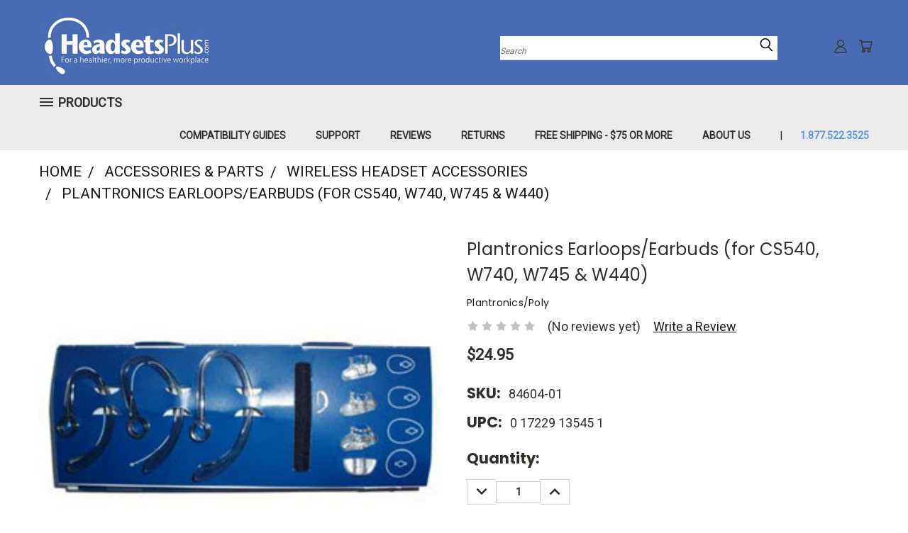

--- FILE ---
content_type: text/html; charset=utf-8
request_url: https://www.google.com/recaptcha/api2/anchor?ar=1&k=6LcjX0sbAAAAACp92-MNpx66FT4pbIWh-FTDmkkz&co=aHR0cHM6Ly93d3cuaGVhZHNldHNwbHVzLmNvbTo0NDM.&hl=en&v=N67nZn4AqZkNcbeMu4prBgzg&size=normal&anchor-ms=20000&execute-ms=30000&cb=dzpr6ctdsgjo
body_size: 49311
content:
<!DOCTYPE HTML><html dir="ltr" lang="en"><head><meta http-equiv="Content-Type" content="text/html; charset=UTF-8">
<meta http-equiv="X-UA-Compatible" content="IE=edge">
<title>reCAPTCHA</title>
<style type="text/css">
/* cyrillic-ext */
@font-face {
  font-family: 'Roboto';
  font-style: normal;
  font-weight: 400;
  font-stretch: 100%;
  src: url(//fonts.gstatic.com/s/roboto/v48/KFO7CnqEu92Fr1ME7kSn66aGLdTylUAMa3GUBHMdazTgWw.woff2) format('woff2');
  unicode-range: U+0460-052F, U+1C80-1C8A, U+20B4, U+2DE0-2DFF, U+A640-A69F, U+FE2E-FE2F;
}
/* cyrillic */
@font-face {
  font-family: 'Roboto';
  font-style: normal;
  font-weight: 400;
  font-stretch: 100%;
  src: url(//fonts.gstatic.com/s/roboto/v48/KFO7CnqEu92Fr1ME7kSn66aGLdTylUAMa3iUBHMdazTgWw.woff2) format('woff2');
  unicode-range: U+0301, U+0400-045F, U+0490-0491, U+04B0-04B1, U+2116;
}
/* greek-ext */
@font-face {
  font-family: 'Roboto';
  font-style: normal;
  font-weight: 400;
  font-stretch: 100%;
  src: url(//fonts.gstatic.com/s/roboto/v48/KFO7CnqEu92Fr1ME7kSn66aGLdTylUAMa3CUBHMdazTgWw.woff2) format('woff2');
  unicode-range: U+1F00-1FFF;
}
/* greek */
@font-face {
  font-family: 'Roboto';
  font-style: normal;
  font-weight: 400;
  font-stretch: 100%;
  src: url(//fonts.gstatic.com/s/roboto/v48/KFO7CnqEu92Fr1ME7kSn66aGLdTylUAMa3-UBHMdazTgWw.woff2) format('woff2');
  unicode-range: U+0370-0377, U+037A-037F, U+0384-038A, U+038C, U+038E-03A1, U+03A3-03FF;
}
/* math */
@font-face {
  font-family: 'Roboto';
  font-style: normal;
  font-weight: 400;
  font-stretch: 100%;
  src: url(//fonts.gstatic.com/s/roboto/v48/KFO7CnqEu92Fr1ME7kSn66aGLdTylUAMawCUBHMdazTgWw.woff2) format('woff2');
  unicode-range: U+0302-0303, U+0305, U+0307-0308, U+0310, U+0312, U+0315, U+031A, U+0326-0327, U+032C, U+032F-0330, U+0332-0333, U+0338, U+033A, U+0346, U+034D, U+0391-03A1, U+03A3-03A9, U+03B1-03C9, U+03D1, U+03D5-03D6, U+03F0-03F1, U+03F4-03F5, U+2016-2017, U+2034-2038, U+203C, U+2040, U+2043, U+2047, U+2050, U+2057, U+205F, U+2070-2071, U+2074-208E, U+2090-209C, U+20D0-20DC, U+20E1, U+20E5-20EF, U+2100-2112, U+2114-2115, U+2117-2121, U+2123-214F, U+2190, U+2192, U+2194-21AE, U+21B0-21E5, U+21F1-21F2, U+21F4-2211, U+2213-2214, U+2216-22FF, U+2308-230B, U+2310, U+2319, U+231C-2321, U+2336-237A, U+237C, U+2395, U+239B-23B7, U+23D0, U+23DC-23E1, U+2474-2475, U+25AF, U+25B3, U+25B7, U+25BD, U+25C1, U+25CA, U+25CC, U+25FB, U+266D-266F, U+27C0-27FF, U+2900-2AFF, U+2B0E-2B11, U+2B30-2B4C, U+2BFE, U+3030, U+FF5B, U+FF5D, U+1D400-1D7FF, U+1EE00-1EEFF;
}
/* symbols */
@font-face {
  font-family: 'Roboto';
  font-style: normal;
  font-weight: 400;
  font-stretch: 100%;
  src: url(//fonts.gstatic.com/s/roboto/v48/KFO7CnqEu92Fr1ME7kSn66aGLdTylUAMaxKUBHMdazTgWw.woff2) format('woff2');
  unicode-range: U+0001-000C, U+000E-001F, U+007F-009F, U+20DD-20E0, U+20E2-20E4, U+2150-218F, U+2190, U+2192, U+2194-2199, U+21AF, U+21E6-21F0, U+21F3, U+2218-2219, U+2299, U+22C4-22C6, U+2300-243F, U+2440-244A, U+2460-24FF, U+25A0-27BF, U+2800-28FF, U+2921-2922, U+2981, U+29BF, U+29EB, U+2B00-2BFF, U+4DC0-4DFF, U+FFF9-FFFB, U+10140-1018E, U+10190-1019C, U+101A0, U+101D0-101FD, U+102E0-102FB, U+10E60-10E7E, U+1D2C0-1D2D3, U+1D2E0-1D37F, U+1F000-1F0FF, U+1F100-1F1AD, U+1F1E6-1F1FF, U+1F30D-1F30F, U+1F315, U+1F31C, U+1F31E, U+1F320-1F32C, U+1F336, U+1F378, U+1F37D, U+1F382, U+1F393-1F39F, U+1F3A7-1F3A8, U+1F3AC-1F3AF, U+1F3C2, U+1F3C4-1F3C6, U+1F3CA-1F3CE, U+1F3D4-1F3E0, U+1F3ED, U+1F3F1-1F3F3, U+1F3F5-1F3F7, U+1F408, U+1F415, U+1F41F, U+1F426, U+1F43F, U+1F441-1F442, U+1F444, U+1F446-1F449, U+1F44C-1F44E, U+1F453, U+1F46A, U+1F47D, U+1F4A3, U+1F4B0, U+1F4B3, U+1F4B9, U+1F4BB, U+1F4BF, U+1F4C8-1F4CB, U+1F4D6, U+1F4DA, U+1F4DF, U+1F4E3-1F4E6, U+1F4EA-1F4ED, U+1F4F7, U+1F4F9-1F4FB, U+1F4FD-1F4FE, U+1F503, U+1F507-1F50B, U+1F50D, U+1F512-1F513, U+1F53E-1F54A, U+1F54F-1F5FA, U+1F610, U+1F650-1F67F, U+1F687, U+1F68D, U+1F691, U+1F694, U+1F698, U+1F6AD, U+1F6B2, U+1F6B9-1F6BA, U+1F6BC, U+1F6C6-1F6CF, U+1F6D3-1F6D7, U+1F6E0-1F6EA, U+1F6F0-1F6F3, U+1F6F7-1F6FC, U+1F700-1F7FF, U+1F800-1F80B, U+1F810-1F847, U+1F850-1F859, U+1F860-1F887, U+1F890-1F8AD, U+1F8B0-1F8BB, U+1F8C0-1F8C1, U+1F900-1F90B, U+1F93B, U+1F946, U+1F984, U+1F996, U+1F9E9, U+1FA00-1FA6F, U+1FA70-1FA7C, U+1FA80-1FA89, U+1FA8F-1FAC6, U+1FACE-1FADC, U+1FADF-1FAE9, U+1FAF0-1FAF8, U+1FB00-1FBFF;
}
/* vietnamese */
@font-face {
  font-family: 'Roboto';
  font-style: normal;
  font-weight: 400;
  font-stretch: 100%;
  src: url(//fonts.gstatic.com/s/roboto/v48/KFO7CnqEu92Fr1ME7kSn66aGLdTylUAMa3OUBHMdazTgWw.woff2) format('woff2');
  unicode-range: U+0102-0103, U+0110-0111, U+0128-0129, U+0168-0169, U+01A0-01A1, U+01AF-01B0, U+0300-0301, U+0303-0304, U+0308-0309, U+0323, U+0329, U+1EA0-1EF9, U+20AB;
}
/* latin-ext */
@font-face {
  font-family: 'Roboto';
  font-style: normal;
  font-weight: 400;
  font-stretch: 100%;
  src: url(//fonts.gstatic.com/s/roboto/v48/KFO7CnqEu92Fr1ME7kSn66aGLdTylUAMa3KUBHMdazTgWw.woff2) format('woff2');
  unicode-range: U+0100-02BA, U+02BD-02C5, U+02C7-02CC, U+02CE-02D7, U+02DD-02FF, U+0304, U+0308, U+0329, U+1D00-1DBF, U+1E00-1E9F, U+1EF2-1EFF, U+2020, U+20A0-20AB, U+20AD-20C0, U+2113, U+2C60-2C7F, U+A720-A7FF;
}
/* latin */
@font-face {
  font-family: 'Roboto';
  font-style: normal;
  font-weight: 400;
  font-stretch: 100%;
  src: url(//fonts.gstatic.com/s/roboto/v48/KFO7CnqEu92Fr1ME7kSn66aGLdTylUAMa3yUBHMdazQ.woff2) format('woff2');
  unicode-range: U+0000-00FF, U+0131, U+0152-0153, U+02BB-02BC, U+02C6, U+02DA, U+02DC, U+0304, U+0308, U+0329, U+2000-206F, U+20AC, U+2122, U+2191, U+2193, U+2212, U+2215, U+FEFF, U+FFFD;
}
/* cyrillic-ext */
@font-face {
  font-family: 'Roboto';
  font-style: normal;
  font-weight: 500;
  font-stretch: 100%;
  src: url(//fonts.gstatic.com/s/roboto/v48/KFO7CnqEu92Fr1ME7kSn66aGLdTylUAMa3GUBHMdazTgWw.woff2) format('woff2');
  unicode-range: U+0460-052F, U+1C80-1C8A, U+20B4, U+2DE0-2DFF, U+A640-A69F, U+FE2E-FE2F;
}
/* cyrillic */
@font-face {
  font-family: 'Roboto';
  font-style: normal;
  font-weight: 500;
  font-stretch: 100%;
  src: url(//fonts.gstatic.com/s/roboto/v48/KFO7CnqEu92Fr1ME7kSn66aGLdTylUAMa3iUBHMdazTgWw.woff2) format('woff2');
  unicode-range: U+0301, U+0400-045F, U+0490-0491, U+04B0-04B1, U+2116;
}
/* greek-ext */
@font-face {
  font-family: 'Roboto';
  font-style: normal;
  font-weight: 500;
  font-stretch: 100%;
  src: url(//fonts.gstatic.com/s/roboto/v48/KFO7CnqEu92Fr1ME7kSn66aGLdTylUAMa3CUBHMdazTgWw.woff2) format('woff2');
  unicode-range: U+1F00-1FFF;
}
/* greek */
@font-face {
  font-family: 'Roboto';
  font-style: normal;
  font-weight: 500;
  font-stretch: 100%;
  src: url(//fonts.gstatic.com/s/roboto/v48/KFO7CnqEu92Fr1ME7kSn66aGLdTylUAMa3-UBHMdazTgWw.woff2) format('woff2');
  unicode-range: U+0370-0377, U+037A-037F, U+0384-038A, U+038C, U+038E-03A1, U+03A3-03FF;
}
/* math */
@font-face {
  font-family: 'Roboto';
  font-style: normal;
  font-weight: 500;
  font-stretch: 100%;
  src: url(//fonts.gstatic.com/s/roboto/v48/KFO7CnqEu92Fr1ME7kSn66aGLdTylUAMawCUBHMdazTgWw.woff2) format('woff2');
  unicode-range: U+0302-0303, U+0305, U+0307-0308, U+0310, U+0312, U+0315, U+031A, U+0326-0327, U+032C, U+032F-0330, U+0332-0333, U+0338, U+033A, U+0346, U+034D, U+0391-03A1, U+03A3-03A9, U+03B1-03C9, U+03D1, U+03D5-03D6, U+03F0-03F1, U+03F4-03F5, U+2016-2017, U+2034-2038, U+203C, U+2040, U+2043, U+2047, U+2050, U+2057, U+205F, U+2070-2071, U+2074-208E, U+2090-209C, U+20D0-20DC, U+20E1, U+20E5-20EF, U+2100-2112, U+2114-2115, U+2117-2121, U+2123-214F, U+2190, U+2192, U+2194-21AE, U+21B0-21E5, U+21F1-21F2, U+21F4-2211, U+2213-2214, U+2216-22FF, U+2308-230B, U+2310, U+2319, U+231C-2321, U+2336-237A, U+237C, U+2395, U+239B-23B7, U+23D0, U+23DC-23E1, U+2474-2475, U+25AF, U+25B3, U+25B7, U+25BD, U+25C1, U+25CA, U+25CC, U+25FB, U+266D-266F, U+27C0-27FF, U+2900-2AFF, U+2B0E-2B11, U+2B30-2B4C, U+2BFE, U+3030, U+FF5B, U+FF5D, U+1D400-1D7FF, U+1EE00-1EEFF;
}
/* symbols */
@font-face {
  font-family: 'Roboto';
  font-style: normal;
  font-weight: 500;
  font-stretch: 100%;
  src: url(//fonts.gstatic.com/s/roboto/v48/KFO7CnqEu92Fr1ME7kSn66aGLdTylUAMaxKUBHMdazTgWw.woff2) format('woff2');
  unicode-range: U+0001-000C, U+000E-001F, U+007F-009F, U+20DD-20E0, U+20E2-20E4, U+2150-218F, U+2190, U+2192, U+2194-2199, U+21AF, U+21E6-21F0, U+21F3, U+2218-2219, U+2299, U+22C4-22C6, U+2300-243F, U+2440-244A, U+2460-24FF, U+25A0-27BF, U+2800-28FF, U+2921-2922, U+2981, U+29BF, U+29EB, U+2B00-2BFF, U+4DC0-4DFF, U+FFF9-FFFB, U+10140-1018E, U+10190-1019C, U+101A0, U+101D0-101FD, U+102E0-102FB, U+10E60-10E7E, U+1D2C0-1D2D3, U+1D2E0-1D37F, U+1F000-1F0FF, U+1F100-1F1AD, U+1F1E6-1F1FF, U+1F30D-1F30F, U+1F315, U+1F31C, U+1F31E, U+1F320-1F32C, U+1F336, U+1F378, U+1F37D, U+1F382, U+1F393-1F39F, U+1F3A7-1F3A8, U+1F3AC-1F3AF, U+1F3C2, U+1F3C4-1F3C6, U+1F3CA-1F3CE, U+1F3D4-1F3E0, U+1F3ED, U+1F3F1-1F3F3, U+1F3F5-1F3F7, U+1F408, U+1F415, U+1F41F, U+1F426, U+1F43F, U+1F441-1F442, U+1F444, U+1F446-1F449, U+1F44C-1F44E, U+1F453, U+1F46A, U+1F47D, U+1F4A3, U+1F4B0, U+1F4B3, U+1F4B9, U+1F4BB, U+1F4BF, U+1F4C8-1F4CB, U+1F4D6, U+1F4DA, U+1F4DF, U+1F4E3-1F4E6, U+1F4EA-1F4ED, U+1F4F7, U+1F4F9-1F4FB, U+1F4FD-1F4FE, U+1F503, U+1F507-1F50B, U+1F50D, U+1F512-1F513, U+1F53E-1F54A, U+1F54F-1F5FA, U+1F610, U+1F650-1F67F, U+1F687, U+1F68D, U+1F691, U+1F694, U+1F698, U+1F6AD, U+1F6B2, U+1F6B9-1F6BA, U+1F6BC, U+1F6C6-1F6CF, U+1F6D3-1F6D7, U+1F6E0-1F6EA, U+1F6F0-1F6F3, U+1F6F7-1F6FC, U+1F700-1F7FF, U+1F800-1F80B, U+1F810-1F847, U+1F850-1F859, U+1F860-1F887, U+1F890-1F8AD, U+1F8B0-1F8BB, U+1F8C0-1F8C1, U+1F900-1F90B, U+1F93B, U+1F946, U+1F984, U+1F996, U+1F9E9, U+1FA00-1FA6F, U+1FA70-1FA7C, U+1FA80-1FA89, U+1FA8F-1FAC6, U+1FACE-1FADC, U+1FADF-1FAE9, U+1FAF0-1FAF8, U+1FB00-1FBFF;
}
/* vietnamese */
@font-face {
  font-family: 'Roboto';
  font-style: normal;
  font-weight: 500;
  font-stretch: 100%;
  src: url(//fonts.gstatic.com/s/roboto/v48/KFO7CnqEu92Fr1ME7kSn66aGLdTylUAMa3OUBHMdazTgWw.woff2) format('woff2');
  unicode-range: U+0102-0103, U+0110-0111, U+0128-0129, U+0168-0169, U+01A0-01A1, U+01AF-01B0, U+0300-0301, U+0303-0304, U+0308-0309, U+0323, U+0329, U+1EA0-1EF9, U+20AB;
}
/* latin-ext */
@font-face {
  font-family: 'Roboto';
  font-style: normal;
  font-weight: 500;
  font-stretch: 100%;
  src: url(//fonts.gstatic.com/s/roboto/v48/KFO7CnqEu92Fr1ME7kSn66aGLdTylUAMa3KUBHMdazTgWw.woff2) format('woff2');
  unicode-range: U+0100-02BA, U+02BD-02C5, U+02C7-02CC, U+02CE-02D7, U+02DD-02FF, U+0304, U+0308, U+0329, U+1D00-1DBF, U+1E00-1E9F, U+1EF2-1EFF, U+2020, U+20A0-20AB, U+20AD-20C0, U+2113, U+2C60-2C7F, U+A720-A7FF;
}
/* latin */
@font-face {
  font-family: 'Roboto';
  font-style: normal;
  font-weight: 500;
  font-stretch: 100%;
  src: url(//fonts.gstatic.com/s/roboto/v48/KFO7CnqEu92Fr1ME7kSn66aGLdTylUAMa3yUBHMdazQ.woff2) format('woff2');
  unicode-range: U+0000-00FF, U+0131, U+0152-0153, U+02BB-02BC, U+02C6, U+02DA, U+02DC, U+0304, U+0308, U+0329, U+2000-206F, U+20AC, U+2122, U+2191, U+2193, U+2212, U+2215, U+FEFF, U+FFFD;
}
/* cyrillic-ext */
@font-face {
  font-family: 'Roboto';
  font-style: normal;
  font-weight: 900;
  font-stretch: 100%;
  src: url(//fonts.gstatic.com/s/roboto/v48/KFO7CnqEu92Fr1ME7kSn66aGLdTylUAMa3GUBHMdazTgWw.woff2) format('woff2');
  unicode-range: U+0460-052F, U+1C80-1C8A, U+20B4, U+2DE0-2DFF, U+A640-A69F, U+FE2E-FE2F;
}
/* cyrillic */
@font-face {
  font-family: 'Roboto';
  font-style: normal;
  font-weight: 900;
  font-stretch: 100%;
  src: url(//fonts.gstatic.com/s/roboto/v48/KFO7CnqEu92Fr1ME7kSn66aGLdTylUAMa3iUBHMdazTgWw.woff2) format('woff2');
  unicode-range: U+0301, U+0400-045F, U+0490-0491, U+04B0-04B1, U+2116;
}
/* greek-ext */
@font-face {
  font-family: 'Roboto';
  font-style: normal;
  font-weight: 900;
  font-stretch: 100%;
  src: url(//fonts.gstatic.com/s/roboto/v48/KFO7CnqEu92Fr1ME7kSn66aGLdTylUAMa3CUBHMdazTgWw.woff2) format('woff2');
  unicode-range: U+1F00-1FFF;
}
/* greek */
@font-face {
  font-family: 'Roboto';
  font-style: normal;
  font-weight: 900;
  font-stretch: 100%;
  src: url(//fonts.gstatic.com/s/roboto/v48/KFO7CnqEu92Fr1ME7kSn66aGLdTylUAMa3-UBHMdazTgWw.woff2) format('woff2');
  unicode-range: U+0370-0377, U+037A-037F, U+0384-038A, U+038C, U+038E-03A1, U+03A3-03FF;
}
/* math */
@font-face {
  font-family: 'Roboto';
  font-style: normal;
  font-weight: 900;
  font-stretch: 100%;
  src: url(//fonts.gstatic.com/s/roboto/v48/KFO7CnqEu92Fr1ME7kSn66aGLdTylUAMawCUBHMdazTgWw.woff2) format('woff2');
  unicode-range: U+0302-0303, U+0305, U+0307-0308, U+0310, U+0312, U+0315, U+031A, U+0326-0327, U+032C, U+032F-0330, U+0332-0333, U+0338, U+033A, U+0346, U+034D, U+0391-03A1, U+03A3-03A9, U+03B1-03C9, U+03D1, U+03D5-03D6, U+03F0-03F1, U+03F4-03F5, U+2016-2017, U+2034-2038, U+203C, U+2040, U+2043, U+2047, U+2050, U+2057, U+205F, U+2070-2071, U+2074-208E, U+2090-209C, U+20D0-20DC, U+20E1, U+20E5-20EF, U+2100-2112, U+2114-2115, U+2117-2121, U+2123-214F, U+2190, U+2192, U+2194-21AE, U+21B0-21E5, U+21F1-21F2, U+21F4-2211, U+2213-2214, U+2216-22FF, U+2308-230B, U+2310, U+2319, U+231C-2321, U+2336-237A, U+237C, U+2395, U+239B-23B7, U+23D0, U+23DC-23E1, U+2474-2475, U+25AF, U+25B3, U+25B7, U+25BD, U+25C1, U+25CA, U+25CC, U+25FB, U+266D-266F, U+27C0-27FF, U+2900-2AFF, U+2B0E-2B11, U+2B30-2B4C, U+2BFE, U+3030, U+FF5B, U+FF5D, U+1D400-1D7FF, U+1EE00-1EEFF;
}
/* symbols */
@font-face {
  font-family: 'Roboto';
  font-style: normal;
  font-weight: 900;
  font-stretch: 100%;
  src: url(//fonts.gstatic.com/s/roboto/v48/KFO7CnqEu92Fr1ME7kSn66aGLdTylUAMaxKUBHMdazTgWw.woff2) format('woff2');
  unicode-range: U+0001-000C, U+000E-001F, U+007F-009F, U+20DD-20E0, U+20E2-20E4, U+2150-218F, U+2190, U+2192, U+2194-2199, U+21AF, U+21E6-21F0, U+21F3, U+2218-2219, U+2299, U+22C4-22C6, U+2300-243F, U+2440-244A, U+2460-24FF, U+25A0-27BF, U+2800-28FF, U+2921-2922, U+2981, U+29BF, U+29EB, U+2B00-2BFF, U+4DC0-4DFF, U+FFF9-FFFB, U+10140-1018E, U+10190-1019C, U+101A0, U+101D0-101FD, U+102E0-102FB, U+10E60-10E7E, U+1D2C0-1D2D3, U+1D2E0-1D37F, U+1F000-1F0FF, U+1F100-1F1AD, U+1F1E6-1F1FF, U+1F30D-1F30F, U+1F315, U+1F31C, U+1F31E, U+1F320-1F32C, U+1F336, U+1F378, U+1F37D, U+1F382, U+1F393-1F39F, U+1F3A7-1F3A8, U+1F3AC-1F3AF, U+1F3C2, U+1F3C4-1F3C6, U+1F3CA-1F3CE, U+1F3D4-1F3E0, U+1F3ED, U+1F3F1-1F3F3, U+1F3F5-1F3F7, U+1F408, U+1F415, U+1F41F, U+1F426, U+1F43F, U+1F441-1F442, U+1F444, U+1F446-1F449, U+1F44C-1F44E, U+1F453, U+1F46A, U+1F47D, U+1F4A3, U+1F4B0, U+1F4B3, U+1F4B9, U+1F4BB, U+1F4BF, U+1F4C8-1F4CB, U+1F4D6, U+1F4DA, U+1F4DF, U+1F4E3-1F4E6, U+1F4EA-1F4ED, U+1F4F7, U+1F4F9-1F4FB, U+1F4FD-1F4FE, U+1F503, U+1F507-1F50B, U+1F50D, U+1F512-1F513, U+1F53E-1F54A, U+1F54F-1F5FA, U+1F610, U+1F650-1F67F, U+1F687, U+1F68D, U+1F691, U+1F694, U+1F698, U+1F6AD, U+1F6B2, U+1F6B9-1F6BA, U+1F6BC, U+1F6C6-1F6CF, U+1F6D3-1F6D7, U+1F6E0-1F6EA, U+1F6F0-1F6F3, U+1F6F7-1F6FC, U+1F700-1F7FF, U+1F800-1F80B, U+1F810-1F847, U+1F850-1F859, U+1F860-1F887, U+1F890-1F8AD, U+1F8B0-1F8BB, U+1F8C0-1F8C1, U+1F900-1F90B, U+1F93B, U+1F946, U+1F984, U+1F996, U+1F9E9, U+1FA00-1FA6F, U+1FA70-1FA7C, U+1FA80-1FA89, U+1FA8F-1FAC6, U+1FACE-1FADC, U+1FADF-1FAE9, U+1FAF0-1FAF8, U+1FB00-1FBFF;
}
/* vietnamese */
@font-face {
  font-family: 'Roboto';
  font-style: normal;
  font-weight: 900;
  font-stretch: 100%;
  src: url(//fonts.gstatic.com/s/roboto/v48/KFO7CnqEu92Fr1ME7kSn66aGLdTylUAMa3OUBHMdazTgWw.woff2) format('woff2');
  unicode-range: U+0102-0103, U+0110-0111, U+0128-0129, U+0168-0169, U+01A0-01A1, U+01AF-01B0, U+0300-0301, U+0303-0304, U+0308-0309, U+0323, U+0329, U+1EA0-1EF9, U+20AB;
}
/* latin-ext */
@font-face {
  font-family: 'Roboto';
  font-style: normal;
  font-weight: 900;
  font-stretch: 100%;
  src: url(//fonts.gstatic.com/s/roboto/v48/KFO7CnqEu92Fr1ME7kSn66aGLdTylUAMa3KUBHMdazTgWw.woff2) format('woff2');
  unicode-range: U+0100-02BA, U+02BD-02C5, U+02C7-02CC, U+02CE-02D7, U+02DD-02FF, U+0304, U+0308, U+0329, U+1D00-1DBF, U+1E00-1E9F, U+1EF2-1EFF, U+2020, U+20A0-20AB, U+20AD-20C0, U+2113, U+2C60-2C7F, U+A720-A7FF;
}
/* latin */
@font-face {
  font-family: 'Roboto';
  font-style: normal;
  font-weight: 900;
  font-stretch: 100%;
  src: url(//fonts.gstatic.com/s/roboto/v48/KFO7CnqEu92Fr1ME7kSn66aGLdTylUAMa3yUBHMdazQ.woff2) format('woff2');
  unicode-range: U+0000-00FF, U+0131, U+0152-0153, U+02BB-02BC, U+02C6, U+02DA, U+02DC, U+0304, U+0308, U+0329, U+2000-206F, U+20AC, U+2122, U+2191, U+2193, U+2212, U+2215, U+FEFF, U+FFFD;
}

</style>
<link rel="stylesheet" type="text/css" href="https://www.gstatic.com/recaptcha/releases/N67nZn4AqZkNcbeMu4prBgzg/styles__ltr.css">
<script nonce="-oMaImW500IrrQ3BI75OTA" type="text/javascript">window['__recaptcha_api'] = 'https://www.google.com/recaptcha/api2/';</script>
<script type="text/javascript" src="https://www.gstatic.com/recaptcha/releases/N67nZn4AqZkNcbeMu4prBgzg/recaptcha__en.js" nonce="-oMaImW500IrrQ3BI75OTA">
      
    </script></head>
<body><div id="rc-anchor-alert" class="rc-anchor-alert"></div>
<input type="hidden" id="recaptcha-token" value="[base64]">
<script type="text/javascript" nonce="-oMaImW500IrrQ3BI75OTA">
      recaptcha.anchor.Main.init("[\x22ainput\x22,[\x22bgdata\x22,\x22\x22,\[base64]/[base64]/[base64]/ZyhXLGgpOnEoW04sMjEsbF0sVywwKSxoKSxmYWxzZSxmYWxzZSl9Y2F0Y2goayl7RygzNTgsVyk/[base64]/[base64]/[base64]/[base64]/[base64]/[base64]/[base64]/bmV3IEJbT10oRFswXSk6dz09Mj9uZXcgQltPXShEWzBdLERbMV0pOnc9PTM/bmV3IEJbT10oRFswXSxEWzFdLERbMl0pOnc9PTQ/[base64]/[base64]/[base64]/[base64]/[base64]\\u003d\x22,\[base64]\\u003d\\u003d\x22,\x22wo51wrPDh2UQwoHCoDBdLsKVUcKGUVvCjEfDocK5FcKFwqnDrcOmO8K4RMKCHwUsw5ZIwqbChytlacOwwpMywpzCk8KqETDDgcOtwrdhJXDCsD9ZwojDpU3DnsOHDsOnecOOcsOdCjDDpV8vM8KTdMONwpDDg1R5OcOpwqBmJyjCocOVwq/[base64]/[base64]/CqFvCm8O2ecKYwq9aQzLDh8OYw6hBw6UEw67CpcOFU8K5UBFPTMKAw6nCpMOzwoo2asOZw5jCv8K3Sm5XdcK+w4ELwqAtTMOlw4oMw6oeQcOEw4spwpNvBcOVwr8/w6PDojDDvXvCksK3w6I/wqrDjyjDmG5uQcK/w5twwo3CkMKew4bCjVrDt8KRw69ffgnCk8Olw5DCn13DmsO6wrPDiyXCtMKpdMOGQ3I4Kl3DjxbCiMKxa8KPNsKefkFYTzhsw4wkw6XCpcK7IcO3A8K7w4xhUQFfwpVSFwXDlhl/[base64]/[base64]/CgTkAw4xxw4vCoFlsezpUwqXCiwsSb0w7EMO2DcOiw6Ekw7jDrjDDiFBjw4nDqx4Fw67CgCc0PcONwo8Yw4LDhMKTwpnClcKPA8OCw7/Dp08pw6d6w7tOLsOYPMK1wp83bMO7w4Afwpg3fsOgw70KPRXDsMO+wp8+w6xkSMOmL8KLwoLDisOucSVLRAnCjy7CjATDsMK7c8ONwp7CgcOvBAESBA3CnyAjIQNTAcK0w74wwpEXbWk6DsOqwoplb8OLwqdBdsO6w7IMw5/CtgzCoC9RDcO4wqTCh8KcwpfDj8Ovw7zDrcOHw67CkcKDwpV7w6JwU8OXM8K5wpMawrnCq15PJQtNM8KkBSZOXsKNNwPCtTtgXXAtwp/ClMOdw7DCrMO4a8OoYcKKfH1Bw4AiwrDCn3czYcKeSETDiHLCssKNOXHDu8KrLcORIThJLsOpPMOQIGPDnyxjwrg+wpV+GMOqwpTDgsKtwrzCl8KSw4oDwq85w5/Ch0PDjsOgw4fCgg3CjcOdwpcMW8KsJjHCqcO7VcKzccKsworCpXTCgMOlasKyJ38pw4nDjcKuwo0XDMKAwoTCoDLCicOVNsOcw6wvw6rDrsOPw7/CgHQTwpc/[base64]/ClATDh8Ksw5NlAsKHX2PDncOAw6bCkSXCm8Ocw7bCpsOrRcORL2fCgsK8w57CqBcaa0/[base64]/w7QQw65bwqbDvcKVw5PDsjnDvjjDj8OWaU8uZX3CgMKPwqLCmVLDmwMWYSTDu8O3QcKjwqg6HcKIw63DocOnHcOuQ8KEwoAow4Zqw4FuwpXCkErCjlk0T8KQw7piw641FlVIwpI7w7bDqsKCw4DCgGQ7WsOfw4HCs3QQwozDg8KrCMOXQGjDuh/DjhPCucKQXmrDksOJXsOVw6xEfwwfLi3Dv8OCWB7Doks0BBdaA3zCn2rCucKBJMOmHsKhflXDn2/CohfDr09BwoAhZcOJXcOJwpzCiUcIa37CpMKyGCVbwqxew7g8w7kQGzAiwpQNKBHCljLCrwd/[base64]/DnMKYPcK9IxcMYMKhP8KHYlEbw64LWxzCkAbDvUvCi8KvGMONSMK7w5t5UGhIw7B/[base64]/[base64]/[base64]/Iz5RMMOFFmzDn8O2RR/CksK1w67Du8O+AMK8EsKeelhuMh3Dv8KQFTfCq8K0w6fCo8OWUT/CoQAdGMKMJ0rDp8OZw68IAcOOw7FaIcKqNMKWw7zDlsKQwqDCqsO/[base64]/Dlg/[base64]/DgQzDmMKxNHduw6XDpsOow5rChiPCl8KAUMOuw7NLwqckfi9tWMKYw4TDhsOVwqbCrcKuHsOzMBfCmzYdwrrDsMOOOsKrwrVSw5kFYcOBw6dtYGfCvsOtwqROTMKETS3CicOLcQBybF83SHjDpT1+KV7DksKeF25UY8OGCMKzw77CoTDDt8OPw6g7w4vCmg/DvcKOFm7CvsODaMKMA1nCmnzDhW0xwrxOw7ZGwojCmUzDisK/HFzCnMOrWmPDmjHDtEMrwo3DmT8Uw5wcw7fCvh4Yw4MjecKID8KMwobDsAoDw7nCosKbf8O2w4BCw78nwqTChSUPH1jCuGrClcKiw6XCjX/Dgl8eUikdPMKswqFswqDDuMKvwqzColzCrVVXwqYnV8OhwrDDncKrw73DqjUxwoQIP8Kcw7TCvMK4TiNiwpJ9d8OOQsK4wq89Wy/ChUg1w6jDisKdX0tSa2/Di8K4M8O9wrHCjcK3N8KXw606FcOJJxPDi3vCr8KNFcOzwoDCp8OCwq5Aegs1wr5OfTjDo8OPw4NYfi/DnCbDr8Krwp1FZ3Enw7DCtR0Gw58wOwXCnMOTw4nCsFVWw4tPwrTCjhjDtQsxw6LDqTHClsKww50ZS8KpwrDDhH/Cq0TDicKjw6ElUEc/wokAwqcgcsOVBsOxwpTCih7CqGnCpMOYUztvc8OxwpPCp8O9wrjCu8KsJysJSBvDu3PDrMK4Y0ANc8K2esO9w53Dp8OTPsKFw7E/[base64]/w7RiwpdPPj56M1XDisOcEzHDm8O9worCh8K0OW8wRcKTw74Bwq7ClnpHaCVFwrpww6s5J214J8O/wr1FcWXDnWDCjXk+wonDkcKtw7lJw7bDnVBHw4/CoMK/RsO2CkcZeVFtw5TDnhTDkSxbDgvDm8OLFMKbw552wpxAPcKLw6XDoT7Do0wlw54qL8OSXMKpwp/[base64]/CjsO6K8OzwqzChMOgwonCvsO0dhd7A8OPEcKwL1s0KErDsR5awqZKZ1TDksO7J8OybcKtwoEqwojDoBZRw5fCrcKURsOpdyLDssO6w6JhdzXDj8KqTUwkwqEye8KcwqQ9w5XDmAzCsxbDmQHDosO1YcKww6DCv3vDtcKHwojClEwgC8KwHsKPw7/Cg2PDqcKtScKbw7vCvsOmKh9pw4jDlUDDvRXDlkxbRcOnXyV3J8KWwonCusKATV/CoR7DtjfCtsKzw7Vawr8EUcOkwqjDisOpw7kJwqpJJcKWMxlpw7QmaFvCnsOdTsK+w4rDj38LHVjDoiDDhMKvw7XCucOnwqHDjikIw4TDsVjCocOSw5wqw7rCsR9CecK7MsKXwr/CpMOALgnClzdqw4rDosOJwqhYw4rDllzDp8KVdDA1IgkAXBMeWsKkw5vComYJc8Ovw6kYOMK2VhfCl8O+wojCpcOxwpJdQXQkD2opXhdrT8OWw5I/EV3ChcOFK8Kqw5UVWHXDrwjCiXPCm8KwwoLDu0F5V1gswoR8L27Cig0jwoYgR8K9w6jDg0HClcOTw6h3wpzCjsKrdMKASmfCqsOgw7PDq8OgD8OQw5DCucKFw7ERwrYewphswqfCscOtw5UFwqfDpsKBw47CuA9oOcOCcMOQQU/DrjQHw4/[base64]/Dmz7DiDLDkXXDoDbDm8KowoViwpjCh8K2DnzDozXDkcK4BjXCn37DjsOuw7xGNMK3JmMBwpnCtl/DnzXDs8KOAcKiwqHDtztFcGXDgzzDnnvCjyhSTA7CmcK5woFKwpfDucKlXEzCpjd0aVnCk8ODw4HDsWbCrcKGFw3Dp8KRJyV2wpZKwpDDn8OIZHTCrcOqPUsAUcKXBg7DnkXDjcOpE0PCvTM2FMKxwojCrsKBX8KTw6/[base64]/Duj3DqMKhKwZFCMKvGsKmwqBffC/DizXCgHwzwqkNQnnCm8O7wpfDvxTDv8OifsKxwqkYPAN5DB3DrBFUwpTDnsO0ICrCosKEMQhYNsOfw6LCtcKlw7HCnDPDssOrAWrCrMKIw6otwqfChzPCnsOxAsO7w64WD2tcwq3CqhdEQxHDjEYRFwMcw4IYw7PDucOzw6AVNBMTMHMKwo7DgWbCjEMsE8K/Si/Do8KzdVfDrz/CtMKwejZBesKIw7LDimULw5bCk8KOVMOWw5/DrcK+w5BGw6XDjcKaQzfDoB5Swq/[base64]/CnlTClVjCkkEqFDIRSRI/wp3CnsO3wq4Dw6vCtMKxcljDocKzHBvCqQ/DgT7DoCgIw6MxwrPCuRR3w5/CthBTGgrCoyg0TkvDtgccw67CrMKVEsO4wqDCjsKRAcKaGcKJw4Rbw4NtwqnCgA3CjQsTw5TCsiJtwo3CmyDDqMOTOcOgRHdxG8OnJCYIwpjDoMOLw6JTTMKaWG3CsT7DkS/CrsOPFApUVsO8w4zDkj7CmMOnwrPDt0NPdk/DlsOmw4vCt8OrwoDCqj9Xwo3Ch8O1w70Qw4sLwphWK014w6zDtsKiPwTCtcOQUB7Dt2TDqcK3P0lswoIkwrVAw5NswovDmgMqw6AvB8OKw4Q/wpXDrAFAY8OXwrfDnMO/K8OBXRUwW2MdNQzDjMO+XMOZUsOrwrkBecO1V8Obe8ObNsKVw5vClzXDrSN1firCocKyexDDqsK2w5/DmcO9ATLDosO1WhZwYFfDmEZPwobCs8KOW8KHB8OQw73CtDDComUGw4LDgcKbfwTDiFd5QATDghkvMCQURy3CnDVUwrwgwq8/WTNHwpUxOMKdQ8KuEMKJwrfClcKew7zCgXjCv21cw6l6wq8WInvDgg7CiEwqIMOdw64zRlHCucO/RcK8D8KhXsKQPMOZw53CkETDsnHCpzQxAcOxWsKaBMOQw5YpPEJswqlUSTddWcOkZC0YdMKIZVg+w4vCmAkEKU5uN8O/wpgscXzCoMK1PsO9wrLDjhALa8OWwog5b8OzHRZNw4ZTbzbDo8O7aMO4woHDvVTDp0x9w6Z3dsKowrLCgE1uXMOfw5VFBMOSw5Z2w4bCk8KcNXjCksKtSnLCsTUtw6huEsKxYMKmHcKjwpIqwo/[base64]/[base64]/wr5MwqnCpxViXUDCiEoQw55Hw646KXZiBMOawrTCtsKMwp59w6bCtsKfKD7Cp8OOwpdIwoLCgm7ChsOkIRjCnMKBw75Tw7g+wo7CmcKYwroxw7DCm3jDoMOtwqlvCxbCssKdXG3Dmm4Ua1vCr8O3K8K8TMOCw5tkWcKfw51zGXZ4Ih/CngMrBStZw71+TV8MYWQpFUQKw5ouw6kFwqkYwo/[base64]/DtHN3w5HDs08LeSzCoMOyB1IANcOZfsOxw7dFRF3Dq8KAHcOEbG7Dh3TCmcKzw6PDp21nw6l/wqxCwofCux3CrsKXQBh/wpRHwofDicKBw7XCv8OYwo4twovDiMKAw6XDtcKEwo3DujfCtXZtDxY9w7bDhMKew4pBV14WAQDDvCwKGcKuw5g4woTDj8KHw7XDvsOzw6Aew4IODcO5wq0fw4hLOsO1wqrCnHXCucOMw5PCrMOjGsKFfMO9wr5rBcOLc8OnUF/Cj8KQw6fDgCzCtMKMwqMkwqLCqcKVwpXDrEdWwqnCnsOcOMKHG8O3P8KDNcOGw4NvwobCvMKbw4nCg8Oqw7/Dj8K2cMKdwpR+w480MMOOw6MJwqrClTcFegk6w7ZFw7lBLiAqSMOkw4LDkMK4w4rCqXPDmVk2d8OQW8OSZsOMw5/CvsOCTTvDtUBvGxDCoMOJC8OdfGYrS8KsE1LChMKEDcOjwpPChMOXGMKuw4bDnGLDvwjCt0rCp8OLw5DDr8K9PTY/OmhAOyjCgMOcw5XCkMKQwqrDm8OYTsK7NWxqJVEIwpMfVcOuADnDicK0wqkqw6XCmnITwqXCssKywovCqAjDicO5w4PDlsOxw7hswppsZ8OFwrjCi8OmG8OFHsOMwpnChMOqAn/Crh/DtmfCmsKWw69fVBllAcOow78+JsOAw6/[base64]/Dq8O7wokDOW3Cvn3Cs8OkennCksKAw5PDshjDoHPCncK8w516J8OzDsOCw5jCnTDDoBh6wprDqsK8VcKjw5bDr8KCw7xeAsObw6zDksO0dcKAwrRYTcK0UBLCkMKGw4XCg2Qsw5nDpcOQQ0nCribDpMKVw6l6wpoDFsKXw5xSfsOrdTfCocK4Fj/CrGbDmSFRbMOiSkzDixbCi27CjVvCtzzCkiAjYsKIUcKKwprCm8KzwrnDpljDjEvCphPCgcOkwpcrCj/[base64]/[base64]/ClcKwGTfDpX53w6xHdxliwrPCg8OXHcKAFnvCssKlfsKewprDlsKVcsKvw6TCisKzw6pMw7NIJ8KOw5VwwoM7OBZ/cWotDcKPch7Do8KFWMK/WcKaw6dQw5ovdAMPSsKJwpfDmA8Ee8OZw4XCrMKfw7jDmBhvwqzCjRRlwpgYw6Ruw7rDnMO9wpEXVMK7YEtXbUTCgAN7wpAHLkQ3w4nCvMKQwo3Cun0Ywo/DgcOKKHrCqMO4w6PCucOswqHDqynDjMKfW8OFK8KXwqzCnsKwwr/[base64]/CssKqw4Nlw6d5wr5YTsO7woTChAnDmx3CgF5Yw6bDv0rDjcOywrofw7ooWMKlw63DjsONwoQww48tw73CgybCojRdThfCusOjw6TCtMK3HcOHw6fDmljDicOjb8KARXIgw4/DtcORPFMmVMKcWgRBwp4Iwp8twrQ8VcO8LXDCrsKew7wNTsK+ai94w6wqwoLCqSxBZcKjU0vCrcKhblvCmMKRAShJwrFmw4kyXcKHw5TCiMOoc8OZUiUvwqzDmcOVwqwda8KCw4sBwoLCszB2AcKALnLCk8OnXRLCkUzCjUTDvMKvwp/[base64]/[base64]/CvAfCv8OwbWXDtcOdwprDrsOACzgLwrrCsMOQw5DCu3vClxhKTnRwPMKECsOmCcOPfsK8wpY5woDClcOVAsKVeyXDvTgawrwZd8Kwwp7DksKVwo8iwrtiA3zCmXXCgmDDjVHChA1hw5wSJRc0Pj9IwowUVMKmw4jDrV/Cm8KoE3jDrB7CpwHCvwFNcGs4QBMNw58mL8KleMO6w6Z1eWjCocO5w7bDlhfCkMOwVyNlES3CpcK/[base64]/[base64]/[base64]/CvHEBNH7Dtk3DjcOIXgtnw6RVERA2VMKlQMO+F1vCumPDpsOww7E9wqhHd3haw4w4wqbCniPCrn0yQ8OIO1kSwpxoQsOcL8O7w4vCmTdqwpkWw4fCo2rCsHHDtcOAFgTDpivCl2ZFw4EnQB/DrcKQwpVwCcO3w7nCkFTCqlLCnjFpWcOxWMOhdcKNK34wGV1uwqVuwrzDlQoJA8OxwpnDlsKCwqIUbMO+P8Kmw64yw61hBsKpwo/CnjjDu2HCusKHNAnCt8ONHMK9wqjCo2sbBUjDuy7CvMOFw5VXEMOuGcK+wptuw4R3S1rCusO/P8KhMw9BwqbCvl5bw6NXUn3CsEtVw4xHwp9xw7EKSgvCoinCmsO0w73Co8OYw6DCrU3CisOuwpxIw6dnw4ogdMK9f8O+PcKUcBDDkMOBw4nDhwfCncKNwr8Ew4PCgHHDnMKywoLDscOdwoXCmcOXCsKRM8OXREcpwr41w5p2VWjChU3Cpj/CoMO+w5wDYsOoZ1kUwo5EOMOIHBY1w4bCg8Kww4LCnsKWw5swQsOnwpzDjAfDisKMf8OrNRfCvsOWcTLCtsKCw7hDwqLCl8Ofw4EcND/[base64]/[base64]/[base64]/[base64]/CtTEGw6UFScK4w7NSF8OVbgJZZloITcKHwrnChgMyOcKbwqJkWMOoLcK1wqLDuHkGw7/[base64]/DgnjCmjwXGMOUBn/DrGzDkcK6w4/DsxQrw7XCu8KXw50BTcKbwonDrjzDg3TDgjIywoDCrG3CmVtXBcOpMsKowo/CvwnDnSHDj8KvwosjwphBPcOQw6Q0w409asK0wq4kJMOYegd6AsOaD8O/[base64]/[base64]/wpHCi8OjR8OoXBTCpMKgw6wvw5lMw7V3w4hUw64mwqAZwocNFwFqw50NWFsyWWzCjUYrwobDnMK9w4LDgcKYDsOKb8Oow6V/w5tTeVPDlB0dPikxwozDtVYuw4TDmcOuw6k0d3xDw5TCqcOgVXHDncODD8KfJ3nCsVMleCvDocOzNlp6OsOuOWHDgsK4dMK8exDDqkUUw47Dt8OAH8OKwpjDpwnCtcO1WWnDk3kdw4RtwpBMwq5wSMOhIHQIVgg/[base64]/[base64]/[base64]/CyvDjsO5wrskfB1RAMKuJhNNw5pTasOzwo/CrMKVGcKFw5PDrMKdwp3CtClDwrdDwpkHw4fChMO6b2vCm1PCpsKHYSE8wo91woVSHMK+VztpwpvCuMOow6weMSQSX8Kma8KZYcKbQgs0w7Bkw5ZBdcKGY8OpL8OhVMO6w41Nw7rCgsK8w5XCq1siEsO9w51Kw5/CiMK9wqtjwrEWMGlpE8OBw7cJw5k8ehTCqnPDkcOjFx7Dq8OIw63CgC7DoHNSciRdX07CgTLDisKNK29YwoLDtcKlJAYiGMOICVAWwoZmw6ZrJ8Olw5vCmzQJwo4ma3/DljrDucOxw78nHsOLZ8OtwowdZiDDmMKlwp3DkMKdw4LCh8KwcxbCtsKYBsK3w7VHJUVNfwHCi8K0w6/[base64]/[base64]/DllHDrMK4wqvDscKXwppaTy/[base64]/Dr8KsKcOyw6okw43CucKycsO1XsOiXkNDw5N6KsOFwpZJw6DCixHClMK5OsKJwo/DgnnDkk7Ci8KtREJhwpIdQyTCm3bDuwbCv8KqICRjwpHDjEvCrsOFw5/Dt8KPIBsqKMOPwrrChn/CssKDPE9gw5I6w5/DhW3DuClhKsObwrrCscOPYBjCgsKAcWrDrcORF3vDu8ObSUTChmI1LsKDdcOFwpvCrMKAwrHCnGzDtMKBwqhQXcOFwql1woTClHvCuQrDusKMFyrCsRjCrMOdfkvDosOUwq/Cv0lmHMO3ciHDr8KKf8O/UcKew7ccwrFewqDCk8K/wonDjcK6woM9wrPCm8OPw6vDi27DukZxCSRNNzdZw4xBGsOmwq8hwrXDiWc/[base64]/[base64]/Cu2/Di8KAdm3DpD8yLzTCrQXDk8KXwoFkYHcYBsOJw5zDoHYDw7LDl8ONw6wCw6Byw7EBw6sPFsKYw6jCscOBwrx0MTB1DMKZWG3DkMKLNsK1wqQ2w4Zdwr5YS0p5wr7Dq8OCwqLCs34AwodnwpF1w48Wwr/Cih7CiirDu8KlTCvCpsKTW3PCm8O1AnPDqMKRd39nJkJGw67DlyswwrJ5w4FYw5Agw5Rqb3TDl3RbTsOLw43CocKSa8K/UQDDnFAfw6QGwrbCpcO2cW8Bw5HDjMKYP2nDg8Kvw47ConLDpcKGwpwUGcKtw45LUxzDsMKvwrXDvxPCrAzDtcOmACbCg8O7e17Dm8K9w5cRwpzCmDd2w6PCs3nCoTHChMObw5bDkzcpwr/Dr8KCw7jCmCrDocKOwrzDscKKccONFlAlPMOpG3tbEAESwp9Awp/Dr0bCkyHDk8OdClnDv0/CrMOsMMKPwqrDqMOfw48Ew6LDnHXCsT86bkEPwqHDrx3Dj8K8w4zCvsKRVsONw7kUCQ18wpgkOntbKBIGB8OWFzLDuMOTQg4Aw4o9w6jDgMOXecKjb3zCpwVUw4srHHDCvFw5Q8OIwoPCinbCiHdmWMORUDkswqvDr19fw7w4E8Ovwr/CncObecOEw7jCoULCp0tQw79jw4zDisOwwpNVHcKbwonDucKJw4stB8KNUMO1CWXCpCPCiMK+w7hNccOaGMKTw7c5dsKAw7HCugQlw6nCinzDpCM7BSkLwp42bMOmw7/[base64]/BMKeHE43XMKpbx3CscKcHUtjwqIxwp5rZMOhcsKUaTJmw70Sw4zCv8KdQA/Dl8K3wpzDjX88R8OpRHU7HsOnDTbCrsO0ZMKMRsKsNF7CjibDs8KncXoWcSZPw6gEXiVHw7bCvj3DpCbDo1jDgR0xB8KaFnElw4Mtwq7Do8KxwpfCmMKfTiB3w57Dp3kJw5ZVXjdCfgDCqybDkGDCgcOcwoMow7jDosKAw55+Mko/dsK5w6DCsCfDt2TCpcOVOcKcwqrCvXnCtcOgesKiw6ovNjQPbMODw5ByJSfDt8OjKcKNw4LDu0oCXTnCthgowqBkw7nDrBLCnGsywo/DqsKUw6MzwqHCuVQ5JcOQdFwBwoR4B8KIICvCgcKrUwnDp0QewpZ8QMO5JcOkw55eXcKoawzDrHlGwr43wpNxaSZXDcKyb8KGwowRe8KAY8OmZlsYwpfDrh/Dq8K7w49RCkcxbCk1w4vDvMOWw63Ct8OEWj/[base64]/worCni/[base64]/DlnLCrBkOw4dmTlzCjsK1w7HCpsODw77CoMOZw6EnwoZiwp/[base64]/DqhnCkU3DgR7DncKGw4xCw5nCisKGwpUtw6cGAnUlwrsoFcO5bMOzGMKEw4ssw4ATw7LCsTTDrsK2YMKjw6vCp8O7w4N9WEDCiiXCh8OSwrvDpwE1cyAKwp9vU8KIw4RUD8Kiwp1Iw6NfXcO4bAN4wp/CqcK4LsKtw70XXiDChQzCqyPCu1cpShDCplLDj8KXSnoewpJtwrvDgRhDZR1ce8KcI3rDgsO0PcKdw5JHf8Oywokiw6LDj8Ouw6YCw5QYwpcYZ8K6w6ozKmTDqSJewpA/w7DCn8KHGhQ2DMOmECDDiXnCkwN8OjUYwoVmwrvCgCHDjHPCimpvwq3Dq2XDkWwdwp0hwrHDiSLDuMOjwrMcFmVGAcK2w7zDucORw7TCjMKFwpnCklp4bcOow4Mjw4bDlcKOclJewrPClEhnf8Orw4/Ck8OkfcOnw7AzNMOKPcKqaXBOw4oFJ8OLw5rDvzrCu8OOXjwWbTxFw5DCkwt3wq7DmjZtd8K8woBvTsOMw6TDiGbDlcOGwq3Crlx+IwnDqcKlPljDhXVRfQXDgMOkwqPDgMOyw6nCgBnCm8K8BhrCssK2woQtwrbDoF5twpgGD8K5I8K7wpjDhMO/SFtdw53DoSQqaBRYa8K/w75tbsKGwqXDg1nCmUlfecOXOCTCscOqwrfDp8K/wr7DhHxaZCY3QiFZG8K5w6tBdH7DjsKVMsKHe2fCtBDComXDl8O+w6/ChCvDnsKxwobChMO5OsOYO8OuFk/ClGElMMK7w47DlcKcwq7DhsKCw7dewqNzw5XDlMKfXMOQwr/CuFPCuMKoZF3CmcOUwp0AHi7Ch8K5MMOTJMKDw6HCj8KLZETCoQvCq8KYw50OwrxSw79hVVQ8ITl2wrvCkwTCqzNOV2Vsw409eTMfAsOvF0RMwrluMjMfwrsubcK9VcKHfBnDpWLDlcKuw6zDllvCs8OPEghsM2jCisKdw7DDt8O7W8O3JcKPw57CtR7CucK/PEnDu8K5AcOCw7/Dr8OcQxvDhAbDvXnDhcOPX8OpSsOne8OswoUBDsOyw7HCpcKrBjLClnZ8wq/[base64]/[base64]/CuRPCi8O0w53CnMOQwpQcwrIEBBVQdFR/w5bDqUzDuCDCp3zCo8KAeHE/flhLw5gywqdiQcKgw5N/elnCiMK1w5XDvMKQV8OIS8K0w4TCvcKBwrHClBnCgsOKw5TDvMKKIGsewpzCisOdwqfDugBiw67CmcK9w7HCkgUgw5kbcsKHTWHCpMK1w59/Z8K6CQPDgkxXIWRZRsKXwp5gNA3DhUrCvD1iHA9hbyjDnMO/[base64]/CoXvDgGo4wp41S8OFw4dpw5fCnsOdMcKpw4LCvRoqw7UNEsKmwqs7elBXw7HDuMKpWsOcw708ZX/CksK7VMOow7TCusO4w6VdKcOIwq/CnsKxdcKgRxnDpMOuwqLCvwTDllDCkMO/wqTCtMOVc8OYwrXCocOpcT/[base64]/DiVHDksOqwrN3LsOeG0l9LwFxw4/[base64]/ClXnClybDjiE+wrvCgmPDgxQQTcKRw6XCtsKlw6fCgsKLw4vCtMKaaMKqwoPDsH/[base64]/Dj8KsEsK7A8O3CkjDj30yNzlmOsO5wq5rw4LDmilSH0xBSMOEwppaHHxYbnFHw48Hw5UdKD4EFcKSw58OwqgcTCZpVX4DNSTCicOFb2AjwrbCssKBJcKaLnDDhB/CsTIzUCTDiMKbQ8K3WMOSw77DlQTDjUtew7fDpnbCp8KnwqNnTMOIwqkRwr87wr/Cs8O9w6XDosOcMcOROFYqRsKBfHIrYMOkw47Dvh/DiMOTw6TClsKbKAzCtRAvaMOiMTrCmsOrJsOQdn3CocOgRMO7AcOVwr3DuVgbwpgrw4bDnMK8wokuVSLDjcKsw6k4Nk5Fw5plD8KwYgvDs8OFFl15w6bCq1MUaMO+e3bDscO7w4jClF7DrWHChsOGw5PCq2EYTcKFPGHCn2nDkMKZw7h2wrDDlsOhwrcTGi/[base64]/[base64]/w7jDkAoDw6nCmsO+wo07w6jDuDjCr8KCwrLCp8KTw602IyPCo2pSKcOmUsKjXsK0EsOMGsOrwo9IIDHDmMKdKsOeYSV1FsKCw6UQwrzCusKxwqYlw5TDvcO8wq3Dq058SwlLTQFyATfDkcO7w7HCm8OJRyJyHx/[base64]/DgnARccK0PmzDlMKowosRw7HDhzDDmAxiw7ElLRnDisKFKMOFw7XDvHdsEyNURcKaQMOtH0/[base64]/CjMO/SFNgR1x5EFDCvMKjw5Inw4jCgMOIwoEyLyEtF2UweMOhM8ORw5J/UsKEw74zwoVpw7jDoSrDvAjCqsKCTHw+w6HCnjFKw7DDj8KcwpY+wrZdCsKAwoIyWMKUw4xHwonCk8KVG8KWwo/[base64]/NsKPDkM6wroYUHlfw480wqvDusOXw611LMKxcMOCG8KTP1bCh2fDqgBnw67Ci8O2MBUFAWLDhzRjOWPCscObcnnDk3rDk1nCoCkYw5hhL2zCs8O6GsKaw4zCq8O2w6jClRd5LMK3Rz/CssKkw7XCknHCmwDCl8KiPMOsY8K4w5dDwozCpxVYOHgnw4hjwo5EeG5iX3R/[base64]/CkjRWw7/[base64]/[base64]/[base64]/DnU/DoXrDhXrCnA8YY8KJd1jDgSVnwonCnVgYw615w68dIBrDr8O3FMKGQMKBTsOnU8KJbcOEUR9QAMKqV8OqaW9Tw7DDgCPCh2/CihnCr1LDk0VBw6UMGsO0TTsjw4LDrQ5TEkHCsHNqwqbDsk3DrcKpw7zCi3cPw4fChzgJwonCh8Olw5jDiMKeNHbCrcKFNjwcw50rwq5nwqvDikPCkBzDiWcXB8Kmw5NSaMKtwrMydX3DhcKIHD52JsKow6vDuB/CmhoKLFsxw4jCkMO8fMOdwoZGw5ZEwpQnw6hjVsKAwr/DtcOrBjLDt8O8wp/DisK6EGPCqMOWwqnDoVTCkWPDjcKhGgMPbMOKw5JGw7fCsUTDpcOvVsKcDxDDo3vDj8KoM8OgC0EQw6o3dcOTwowvK8O9GzgOw5jCtsOXw6sAwpsQZzjDhQkswrzDi8KYwqDDoMKww7FdBh/CjcKBKkMYwpPDkcK6IjAUDMKYwpDCgxLDoMOEQmxYwpLCpsK7GcOPUArCqMOAw6/Dk8KVw43CuD1lw5wlRhB+wphAShlpLWXDk8K2I2/[base64]/Cq8KpXwzDrMOfwrrDm8KUw68pSRMIw60DTcOwacODDEDCoMKmwrLCmMO7esOswoY+GcOcwqnDuMKHw7hVU8KMfsK3Tz3Ci8O6wr0swq9xwoPDpV/[base64]/[base64]/w6fCh8KTw7wgIsKRwqbDj8ONE8O+w5fDvznDtUtnLcKhwpMLwptuHsOyw4wZPcKNw67CqWxUGWjDkygOeSl2w7nCp3zCisK1wpzDvHRWNsKwYALCrl3DlA/CkirDqxDDh8Ktw7fDnwdqwowVE8O/wrfCpDHCnMOBdMKdwrjDuioORUzDjcOowo3DtmMxHQjDnMKef8Kiw5N0wpfDpMKpfVLCiG7DnDDCpMKvwp/CoVxnW8ONE8OyDcK1wqJNwrrCrwrDvsOpw7t9GcKJQcKkcMOXcsKQw74Yw49Kwqdpc8OswqHDrcKpw61ewrbDmcOHw7x3wrE9wqc5w6DDrnFxwpE9w4rDoMKLwpvCkDzCgR7CvkrDtynDssOGwqnDiMKRwqwUdw\\u003d\\u003d\x22],null,[\x22conf\x22,null,\x226LcjX0sbAAAAACp92-MNpx66FT4pbIWh-FTDmkkz\x22,0,null,null,null,1,[21,125,63,73,95,87,41,43,42,83,102,105,109,121],[7059694,922],0,null,null,null,null,0,null,0,null,700,1,null,0,\[base64]/76lBhnEnQkZnOKMAhmv8xEZ\x22,0,0,null,null,1,null,0,0,null,null,null,0],\x22https://www.headsetsplus.com:443\x22,null,[1,1,1],null,null,null,0,3600,[\x22https://www.google.com/intl/en/policies/privacy/\x22,\x22https://www.google.com/intl/en/policies/terms/\x22],\x22StAITa4ITrJORiUGgSDHJuU9lYIUiqp0NH9FeafXjYw\\u003d\x22,0,0,null,1,1769516045163,0,0,[142,197,62],null,[100,212,164,188],\x22RC-4lIeX79ggzSxMQ\x22,null,null,null,null,null,\x220dAFcWeA4m0fJbCIKHdl_w1k7mzAZKTTNSOe-QO-wE2CnSLxJAHzVEmsdmQRnqCN2e7ysUFwDgy4VAb7Seh1Oy1ocruydJupOLzg\x22,1769598845308]");
    </script></body></html>

--- FILE ---
content_type: text/plain
request_url: https://www.google-analytics.com/j/collect?v=1&_v=j102&a=955880956&t=pageview&_s=1&dl=https%3A%2F%2Fwww.headsetsplus.com%2Fplantronics-earloops-earbuds-for-cs540-w740-w745-w440%2F&ul=en-us%40posix&dt=Plantronics%20Earloops%2FEarbuds%20(for%20CS540%2C%20W740%2C%20W745%20%26%20W440)%20-%20Headsets%20Plus%20Store&sr=1280x720&vp=1280x720&_u=IEBAAEABAAAAACAAI~&jid=1498874569&gjid=287699937&cid=1232668292.1769512444&tid=UA-75293007-1&_gid=264846147.1769512444&_r=1&_slc=1&z=1782495802
body_size: -452
content:
2,cG-99RS1WHZNM